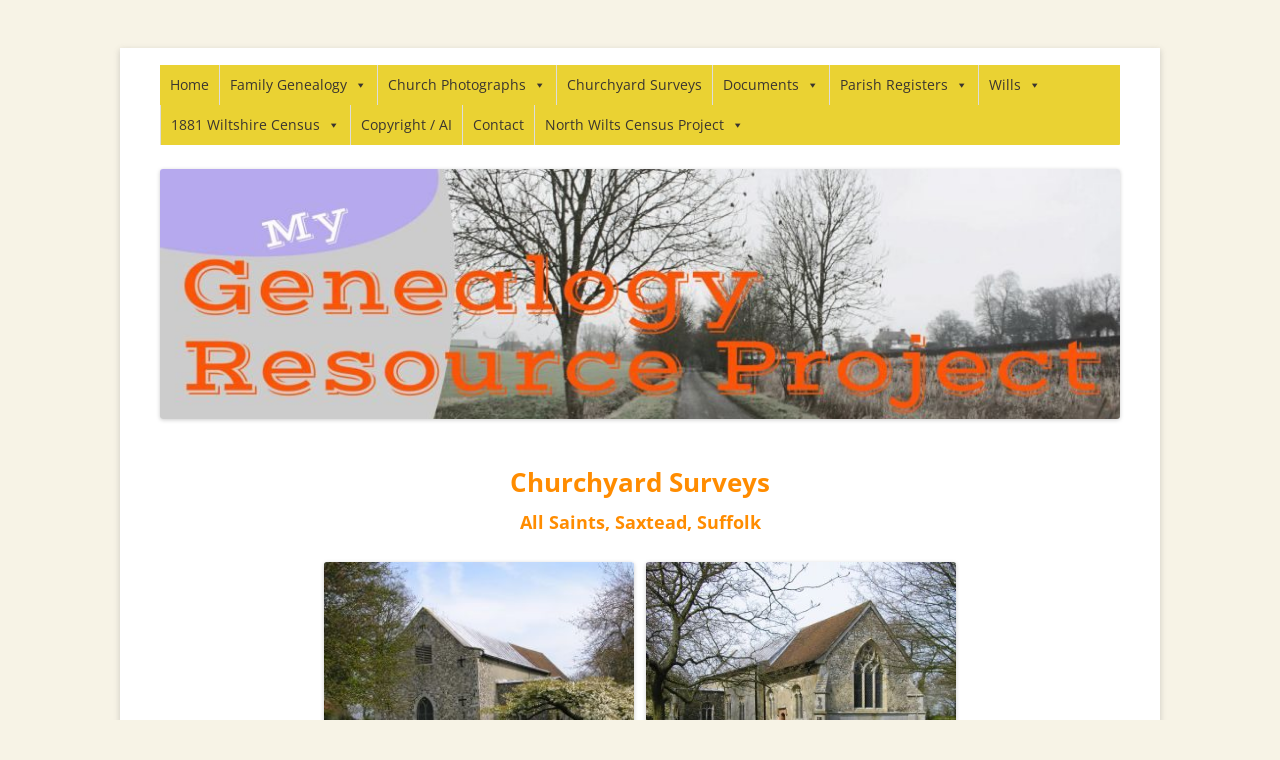

--- FILE ---
content_type: text/html; charset=UTF-8
request_url: http://pope-genealogy.me.uk/saxtead-chyd/
body_size: 7608
content:
<!DOCTYPE html> <!--[if IE 7]><html class="ie ie7" lang="en-GB"> <![endif]--> <!--[if IE 8]><html class="ie ie8" lang="en-GB"> <![endif]--> <!--[if !(IE 7) & !(IE 8)]><!--><html lang="en-GB"> <!--<![endif]--><head><meta name="keywords" content=
 "Pope family Genealogy,  Wiltshire, Norfolk, Suffolk, churchyards, certificates, gravestones, headstones"><meta name="description" content="Genealogy of the Pope family, including family, churchyards, records, birth, death, marriage info, Census, gravestones, headstones."><meta name="author" content="John Pope"><meta charset="UTF-8" /><meta name="viewport" content="width=device-width" /><meta name="google-site-verification" content="TT1EtzcwZIOMWGjzGper9X9hvqrsPU0NLDPrigTUUfs" /><link rel="profile" href="http://gmpg.org/xfn/11" /><link rel="pingback" href="http://pope-genealogy.me.uk/xmlrpc.php"> <!--[if lt IE 9]> <script src="http://pope-genealogy.me.uk/wp-content/themes/twentytwelve/js/html5.js" type="text/javascript"></script> <![endif]--><meta name='robots' content='index, follow, max-image-preview:large, max-snippet:-1, max-video-preview:-1' /> <!-- This site is optimized with the Yoast SEO plugin v26.8 - https://yoast.com/product/yoast-seo-wordpress/ --><link media="all" href="http://pope-genealogy.me.uk/wp-content/cache/autoptimize/css/autoptimize_bc37116ca3d0e6f67a2663a82e135ae8.css" rel="stylesheet"><title>Saxtead Chyd &#8211; John Pope&#039;s Genealogy Research Project</title><meta name="description" content="All Saints Churchyard, Saxtead, Suffolk Church Photographs" /><link rel="canonical" href="http://pope-genealogy.me.uk/saxtead-chyd/" /><meta property="og:locale" content="en_GB" /><meta property="og:type" content="article" /><meta property="og:title" content="Saxtead Chyd &#8211; John Pope&#039;s Genealogy Research Project" /><meta property="og:description" content="All Saints Churchyard, Saxtead, Suffolk Church Photographs" /><meta property="og:url" content="http://pope-genealogy.me.uk/saxtead-chyd/" /><meta property="og:site_name" content="John Pope&#039;s Genealogy Research Project" /><meta property="article:modified_time" content="2020-06-14T08:58:47+00:00" /><meta name="twitter:card" content="summary_large_image" /><meta name="twitter:label1" content="Estimated reading time" /><meta name="twitter:data1" content="1 minute" /> <script type="application/ld+json" class="yoast-schema-graph">{"@context":"https://schema.org","@graph":[{"@type":"WebPage","@id":"http://pope-genealogy.me.uk/saxtead-chyd/","url":"http://pope-genealogy.me.uk/saxtead-chyd/","name":"Saxtead Chyd &#8211; John Pope&#039;s Genealogy Research Project","isPartOf":{"@id":"http://pope-genealogy.me.uk/#website"},"datePublished":"2018-04-30T15:12:31+00:00","dateModified":"2020-06-14T08:58:47+00:00","description":"All Saints Churchyard, Saxtead, Suffolk Church Photographs","breadcrumb":{"@id":"http://pope-genealogy.me.uk/saxtead-chyd/#breadcrumb"},"inLanguage":"en-GB","potentialAction":[{"@type":"ReadAction","target":["http://pope-genealogy.me.uk/saxtead-chyd/"]}]},{"@type":"BreadcrumbList","@id":"http://pope-genealogy.me.uk/saxtead-chyd/#breadcrumb","itemListElement":[{"@type":"ListItem","position":1,"name":"Home","item":"http://pope-genealogy.me.uk/"},{"@type":"ListItem","position":2,"name":"Saxtead Chyd"}]},{"@type":"WebSite","@id":"http://pope-genealogy.me.uk/#website","url":"http://pope-genealogy.me.uk/","name":"John Pope&#039;s Genealogy Research Project","description":"Family research, Norfolk, Suffolk &amp; Wiltshire church photography","publisher":{"@id":"http://pope-genealogy.me.uk/#/schema/person/d869597e32e052d2aa29604566f5b035"},"potentialAction":[{"@type":"SearchAction","target":{"@type":"EntryPoint","urlTemplate":"http://pope-genealogy.me.uk/?s={search_term_string}"},"query-input":{"@type":"PropertyValueSpecification","valueRequired":true,"valueName":"search_term_string"}}],"inLanguage":"en-GB"},{"@type":["Person","Organization"],"@id":"http://pope-genealogy.me.uk/#/schema/person/d869597e32e052d2aa29604566f5b035","name":"admin","image":{"@type":"ImageObject","inLanguage":"en-GB","@id":"http://pope-genealogy.me.uk/#/schema/person/image/","url":"https://secure.gravatar.com/avatar/0478eab7e4ab12d3af7d3be5d4a5896f814927a241f864d067b60c63f751b1d2?s=96&d=wavatar&r=g","contentUrl":"https://secure.gravatar.com/avatar/0478eab7e4ab12d3af7d3be5d4a5896f814927a241f864d067b60c63f751b1d2?s=96&d=wavatar&r=g","caption":"admin"},"logo":{"@id":"http://pope-genealogy.me.uk/#/schema/person/image/"},"sameAs":["http://pope-genealogy.me.uk"]}]}</script> <!-- / Yoast SEO plugin. --><link rel="alternate" type="application/rss+xml" title="John Pope&#039;s Genealogy Research Project &raquo; Feed" href="http://pope-genealogy.me.uk/feed/" /><link rel="alternate" type="application/rss+xml" title="John Pope&#039;s Genealogy Research Project &raquo; Comments Feed" href="http://pope-genealogy.me.uk/comments/feed/" /><link rel="alternate" title="oEmbed (JSON)" type="application/json+oembed" href="http://pope-genealogy.me.uk/wp-json/oembed/1.0/embed?url=http%3A%2F%2Fpope-genealogy.me.uk%2Fsaxtead-chyd%2F" /><link rel="alternate" title="oEmbed (XML)" type="text/xml+oembed" href="http://pope-genealogy.me.uk/wp-json/oembed/1.0/embed?url=http%3A%2F%2Fpope-genealogy.me.uk%2Fsaxtead-chyd%2F&#038;format=xml" /><link rel='stylesheet' id='megamenu-css' href='http://pope-genealogy.me.uk/wp-content/cache/autoptimize/css/autoptimize_single_c1188a069f1da2c659e1219443f82a36.css?ver=b2a2f6' type='text/css' media='all' /><link rel='stylesheet' id='dashicons-css' href='http://pope-genealogy.me.uk/wp-includes/css/dashicons.min.css?ver=6.9' type='text/css' media='all' /> <script type="text/javascript" src="http://pope-genealogy.me.uk/wp-includes/js/jquery/jquery.min.js?ver=3.7.1" id="jquery-core-js"></script> <link rel="https://api.w.org/" href="http://pope-genealogy.me.uk/wp-json/" /><link rel="alternate" title="JSON" type="application/json" href="http://pope-genealogy.me.uk/wp-json/wp/v2/pages/4792" /><link rel="EditURI" type="application/rsd+xml" title="RSD" href="http://pope-genealogy.me.uk/xmlrpc.php?rsd" /><link rel='shortlink' href='http://pope-genealogy.me.uk/?p=4792' /> <script type="text/javascript">(function(url){
	if(/(?:Chrome\/26\.0\.1410\.63 Safari\/537\.31|WordfenceTestMonBot)/.test(navigator.userAgent)){ return; }
	var addEvent = function(evt, handler) {
		if (window.addEventListener) {
			document.addEventListener(evt, handler, false);
		} else if (window.attachEvent) {
			document.attachEvent('on' + evt, handler);
		}
	};
	var removeEvent = function(evt, handler) {
		if (window.removeEventListener) {
			document.removeEventListener(evt, handler, false);
		} else if (window.detachEvent) {
			document.detachEvent('on' + evt, handler);
		}
	};
	var evts = 'contextmenu dblclick drag dragend dragenter dragleave dragover dragstart drop keydown keypress keyup mousedown mousemove mouseout mouseover mouseup mousewheel scroll'.split(' ');
	var logHuman = function() {
		if (window.wfLogHumanRan) { return; }
		window.wfLogHumanRan = true;
		var wfscr = document.createElement('script');
		wfscr.type = 'text/javascript';
		wfscr.async = true;
		wfscr.src = url + '&r=' + Math.random();
		(document.getElementsByTagName('head')[0]||document.getElementsByTagName('body')[0]).appendChild(wfscr);
		for (var i = 0; i < evts.length; i++) {
			removeEvent(evts[i], logHuman);
		}
	};
	for (var i = 0; i < evts.length; i++) {
		addEvent(evts[i], logHuman);
	}
})('//pope-genealogy.me.uk/?wordfence_lh=1&hid=5A175452E61DAE63D2715DBF6533055C');</script> <link rel="icon" href="http://pope-genealogy.me.uk/wp-content/uploads/2018/03/cropped-favicon-32x32.jpg" sizes="32x32" /><link rel="icon" href="http://pope-genealogy.me.uk/wp-content/uploads/2018/03/cropped-favicon-192x192.jpg" sizes="192x192" /><link rel="apple-touch-icon" href="http://pope-genealogy.me.uk/wp-content/uploads/2018/03/cropped-favicon-180x180.jpg" /><meta name="msapplication-TileImage" content="http://pope-genealogy.me.uk/wp-content/uploads/2018/03/cropped-favicon-270x270.jpg" /></head><body class="wp-singular page-template page-template-page-templates page-template-full-width page-template-page-templatesfull-width-php page page-id-4792 custom-background wp-embed-responsive wp-theme-twentytwelve wp-child-theme-twentytwelve-child mega-menu-primary full-width custom-font-enabled single-author"><div id="page" class="hfeed site"><header id="masthead" class="site-header" role="banner"><hgroup><h1 class="site-title"><a href="http://pope-genealogy.me.uk/" title="John Pope&#039;s Genealogy Research Project" rel="home">John Pope&#039;s Genealogy Research Project</a></h1><h2 class="site-description">Family research, Norfolk, Suffolk &amp; Wiltshire church photography</h2></hgroup><nav id="site-navigation" class="main-navigation" role="navigation"> <button class="menu-toggle">Menu</button> <a class="assistive-text" href="#content" title="Skip to content">Skip to content</a><div id="mega-menu-wrap-primary" class="mega-menu-wrap"><div class="mega-menu-toggle"><div class="mega-toggle-blocks-left"></div><div class="mega-toggle-blocks-center"></div><div class="mega-toggle-blocks-right"><div class='mega-toggle-block mega-menu-toggle-block mega-toggle-block-1' id='mega-toggle-block-1' tabindex='0'><span class='mega-toggle-label' role='button' aria-expanded='false'><span class='mega-toggle-label-closed'>MENU</span><span class='mega-toggle-label-open'>MENU</span></span></div></div></div><ul id="mega-menu-primary" class="mega-menu max-mega-menu mega-menu-horizontal mega-no-js" data-event="hover" data-effect="fade_up" data-effect-speed="200" data-effect-mobile="disabled" data-effect-speed-mobile="0" data-mobile-force-width="false" data-second-click="go" data-document-click="collapse" data-vertical-behaviour="standard" data-breakpoint="580" data-unbind="true" data-mobile-state="collapse_all" data-mobile-direction="vertical" data-hover-intent-timeout="300" data-hover-intent-interval="100"><li class="mega-menu-item mega-menu-item-type-post_type mega-menu-item-object-page mega-menu-item-home mega-align-bottom-left mega-menu-flyout mega-menu-item-84" id="mega-menu-item-84"><a class="mega-menu-link" href="http://pope-genealogy.me.uk/" tabindex="0">Home</a></li><li class="mega-menu-item mega-menu-item-type-post_type mega-menu-item-object-page mega-menu-item-has-children mega-align-bottom-left mega-menu-flyout mega-menu-item-83" id="mega-menu-item-83"><a class="mega-menu-link" href="http://pope-genealogy.me.uk/family-genealogy/" aria-expanded="false" tabindex="0">Family Genealogy<span class="mega-indicator" aria-hidden="true"></span></a><ul class="mega-sub-menu"><li class="mega-menu-item mega-menu-item-type-post_type mega-menu-item-object-page mega-menu-item-82" id="mega-menu-item-82"><a class="mega-menu-link" href="http://pope-genealogy.me.uk/brief-history/">Brief History</a></li><li class="mega-menu-item mega-menu-item-type-post_type mega-menu-item-object-page mega-menu-item-79" id="mega-menu-item-79"><a class="mega-menu-link" href="http://pope-genealogy.me.uk/pope-by-given-names/">Pope Forenames</a></li><li class="mega-menu-item mega-menu-item-type-post_type mega-menu-item-object-page mega-menu-item-has-children mega-menu-item-81" id="mega-menu-item-81"><a class="mega-menu-link" href="http://pope-genealogy.me.uk/pope-census-info/" aria-expanded="false">Pope Census Info<span class="mega-indicator" aria-hidden="true"></span></a><ul class="mega-sub-menu"><li class="mega-menu-item mega-menu-item-type-post_type mega-menu-item-object-page mega-menu-item-3235" id="mega-menu-item-3235"><a class="mega-menu-link" href="http://pope-genealogy.me.uk/pope-1841/">Pope 1841</a></li><li class="mega-menu-item mega-menu-item-type-post_type mega-menu-item-object-page mega-menu-item-3240" id="mega-menu-item-3240"><a class="mega-menu-link" href="http://pope-genealogy.me.uk/pope-1851/">Pope 1851</a></li><li class="mega-menu-item mega-menu-item-type-post_type mega-menu-item-object-page mega-menu-item-3258" id="mega-menu-item-3258"><a class="mega-menu-link" href="http://pope-genealogy.me.uk/pope-1861/">Pope 1861</a></li><li class="mega-menu-item mega-menu-item-type-post_type mega-menu-item-object-page mega-menu-item-3257" id="mega-menu-item-3257"><a class="mega-menu-link" href="http://pope-genealogy.me.uk/pope-1871/">Pope 1871</a></li><li class="mega-menu-item mega-menu-item-type-post_type mega-menu-item-object-page mega-menu-item-3275" id="mega-menu-item-3275"><a class="mega-menu-link" href="http://pope-genealogy.me.uk/pope-1881/">Pope 1881</a></li><li class="mega-menu-item mega-menu-item-type-post_type mega-menu-item-object-page mega-menu-item-3274" id="mega-menu-item-3274"><a class="mega-menu-link" href="http://pope-genealogy.me.uk/pope-1891/">Pope 1891</a></li><li class="mega-menu-item mega-menu-item-type-post_type mega-menu-item-object-page mega-menu-item-3273" id="mega-menu-item-3273"><a class="mega-menu-link" href="http://pope-genealogy.me.uk/pope-1901/">Pope 1901</a></li><li class="mega-menu-item mega-menu-item-type-post_type mega-menu-item-object-page mega-menu-item-3272" id="mega-menu-item-3272"><a class="mega-menu-link" href="http://pope-genealogy.me.uk/pope-1911/">Pope 1911</a></li></ul></li><li class="mega-menu-item mega-menu-item-type-post_type mega-menu-item-object-page mega-menu-item-80" id="mega-menu-item-80"><a class="mega-menu-link" href="http://pope-genealogy.me.uk/pope-copyholds/">Pope Copyholds</a></li><li class="mega-menu-item mega-menu-item-type-post_type mega-menu-item-object-page mega-menu-item-77" id="mega-menu-item-77"><a class="mega-menu-link" href="http://pope-genealogy.me.uk/unrelated-bmd-certs/">Unrelated Certs</a></li><li class="mega-menu-item mega-menu-item-type-post_type mega-menu-item-object-page mega-menu-item-78" id="mega-menu-item-78"><a class="mega-menu-link" href="http://pope-genealogy.me.uk/family-trees/">Family Trees</a></li></ul></li><li class="mega-menu-item mega-menu-item-type-post_type mega-menu-item-object-page mega-menu-item-has-children mega-align-bottom-left mega-menu-flyout mega-menu-item-86" id="mega-menu-item-86"><a class="mega-menu-link" href="http://pope-genealogy.me.uk/church-photographs/" aria-expanded="false" tabindex="0">Church Photographs<span class="mega-indicator" aria-hidden="true"></span></a><ul class="mega-sub-menu"><li class="mega-menu-item mega-menu-item-type-post_type mega-menu-item-object-page mega-menu-item-228" id="mega-menu-item-228"><a class="mega-menu-link" href="http://pope-genealogy.me.uk/norfolk/">Norfolk</a></li><li class="mega-menu-item mega-menu-item-type-post_type mega-menu-item-object-page mega-menu-item-230" id="mega-menu-item-230"><a class="mega-menu-link" href="http://pope-genealogy.me.uk/suffolk/">Suffolk</a></li><li class="mega-menu-item mega-menu-item-type-post_type mega-menu-item-object-page mega-menu-item-8522" id="mega-menu-item-8522"><a class="mega-menu-link" href="http://pope-genealogy.me.uk/8519-2/">Wiltshire</a></li><li class="mega-menu-item mega-menu-item-type-post_type mega-menu-item-object-page mega-menu-item-227" id="mega-menu-item-227"><a class="mega-menu-link" href="http://pope-genealogy.me.uk/other-counties/">Other Counties</a></li></ul></li><li class="mega-menu-item mega-menu-item-type-post_type mega-menu-item-object-page mega-align-bottom-left mega-menu-flyout mega-menu-item-4845" id="mega-menu-item-4845"><a class="mega-menu-link" href="http://pope-genealogy.me.uk/churchyard-surveys/" tabindex="0">Churchyard Surveys</a></li><li class="mega-menu-item mega-menu-item-type-post_type mega-menu-item-object-page mega-menu-item-has-children mega-align-bottom-left mega-menu-flyout mega-menu-item-92" id="mega-menu-item-92"><a class="mega-menu-link" href="http://pope-genealogy.me.uk/documents/" aria-expanded="false" tabindex="0">Documents<span class="mega-indicator" aria-hidden="true"></span></a><ul class="mega-sub-menu"><li class="mega-menu-item mega-menu-item-type-post_type mega-menu-item-object-page mega-menu-item-3965" id="mega-menu-item-3965"><a class="mega-menu-link" href="http://pope-genealogy.me.uk/lands/">Copyhold and Rents</a></li><li class="mega-menu-item mega-menu-item-type-post_type mega-menu-item-object-page mega-menu-item-1760" id="mega-menu-item-1760"><a class="mega-menu-link" href="http://pope-genealogy.me.uk/indentures/">Indentures</a></li><li class="mega-menu-item mega-menu-item-type-post_type mega-menu-item-object-page mega-menu-item-6832" id="mega-menu-item-6832"><a class="mega-menu-link" href="http://pope-genealogy.me.uk/miscellany/">Miscellany</a></li><li class="mega-menu-item mega-menu-item-type-post_type mega-menu-item-object-page mega-menu-item-14053" id="mega-menu-item-14053"><a class="mega-menu-link" href="http://pope-genealogy.me.uk/pedigrees/">Pedigrees</a></li></ul></li><li class="mega-menu-item mega-menu-item-type-post_type mega-menu-item-object-page mega-menu-item-has-children mega-align-bottom-left mega-menu-flyout mega-menu-item-1860" id="mega-menu-item-1860"><a class="mega-menu-link" href="http://pope-genealogy.me.uk/parish-registers/" aria-expanded="false" tabindex="0">Parish Registers<span class="mega-indicator" aria-hidden="true"></span></a><ul class="mega-sub-menu"><li class="mega-menu-item mega-menu-item-type-post_type mega-menu-item-object-page mega-menu-item-3836" id="mega-menu-item-3836"><a class="mega-menu-link" href="http://pope-genealogy.me.uk/dennington-bmd/">Dennington</a></li><li class="mega-menu-item mega-menu-item-type-post_type mega-menu-item-object-page mega-menu-item-3888" id="mega-menu-item-3888"><a class="mega-menu-link" href="http://pope-genealogy.me.uk/keevil-bmd/">Keevil</a></li><li class="mega-menu-item mega-menu-item-type-post_type mega-menu-item-object-page mega-menu-item-3935" id="mega-menu-item-3935"><a class="mega-menu-link" href="http://pope-genealogy.me.uk/potterne-bmd/">Potterne</a></li><li class="mega-menu-item mega-menu-item-type-post_type mega-menu-item-object-page mega-menu-item-3920" id="mega-menu-item-3920"><a class="mega-menu-link" href="http://pope-genealogy.me.uk/rowde-bmd/">Rowde</a></li><li class="mega-menu-item mega-menu-item-type-post_type mega-menu-item-object-page mega-menu-item-2245" id="mega-menu-item-2245"><a class="mega-menu-link" href="http://pope-genealogy.me.uk/other-registers/">Wiltshire Registers</a></li><li class="mega-menu-item mega-menu-item-type-post_type mega-menu-item-object-page mega-menu-item-11784" id="mega-menu-item-11784"><a class="mega-menu-link" href="http://pope-genealogy.me.uk/surrey-parish-registers/">Surrey Registers</a></li></ul></li><li class="mega-menu-item mega-menu-item-type-post_type mega-menu-item-object-page mega-menu-item-has-children mega-align-bottom-left mega-menu-flyout mega-menu-item-95" id="mega-menu-item-95"><a class="mega-menu-link" href="http://pope-genealogy.me.uk/wills/" aria-expanded="false" tabindex="0">Wills<span class="mega-indicator" aria-hidden="true"></span></a><ul class="mega-sub-menu"><li class="mega-menu-item mega-menu-item-type-post_type mega-menu-item-object-page mega-menu-item-8595" id="mega-menu-item-8595"><a class="mega-menu-link" href="http://pope-genealogy.me.uk/general-wills/">General Wills</a></li><li class="mega-menu-item mega-menu-item-type-post_type mega-menu-item-object-page mega-menu-item-3334" id="mega-menu-item-3334"><a class="mega-menu-link" href="http://pope-genealogy.me.uk/wills-pope-descendants/">Pope descendants</a></li><li class="mega-menu-item mega-menu-item-type-post_type mega-menu-item-object-page mega-menu-item-3146" id="mega-menu-item-3146"><a class="mega-menu-link" href="http://pope-genealogy.me.uk/wills-pope-avebury/">Pope's / Avebury</a></li><li class="mega-menu-item mega-menu-item-type-post_type mega-menu-item-object-page mega-menu-item-3410" id="mega-menu-item-3410"><a class="mega-menu-link" href="http://pope-genealogy.me.uk/wills-pope-bishops-cannings/">Pope's / Bishops Cannings</a></li><li class="mega-menu-item mega-menu-item-type-post_type mega-menu-item-object-page mega-menu-item-3355" id="mega-menu-item-3355"><a class="mega-menu-link" href="http://pope-genealogy.me.uk/wills-pope-bishopstone/">Pope's / Bishopstone</a></li><li class="mega-menu-item mega-menu-item-type-post_type mega-menu-item-object-page mega-menu-item-11857" id="mega-menu-item-11857"><a class="mega-menu-link" href="http://pope-genealogy.me.uk/wills-pope-fyfield/">Pope / Fyfield</a></li><li class="mega-menu-item mega-menu-item-type-post_type mega-menu-item-object-page mega-menu-item-11889" id="mega-menu-item-11889"><a class="mega-menu-link" href="http://pope-genealogy.me.uk/pope-wills-ogbourne-st-michael/">Pope / Ogbourne St. Michael</a></li><li class="mega-menu-item mega-menu-item-type-post_type mega-menu-item-object-page mega-menu-item-3027" id="mega-menu-item-3027"><a class="mega-menu-link" href="http://pope-genealogy.me.uk/wills-pope-potterne/">Pope's / Potterne</a></li></ul></li><li class="mega-menu-item mega-menu-item-type-post_type mega-menu-item-object-page mega-menu-item-has-children mega-align-bottom-left mega-menu-flyout mega-menu-item-13882" id="mega-menu-item-13882"><a class="mega-menu-link" href="http://pope-genealogy.me.uk/1881-wiltshire-census/" aria-expanded="false" tabindex="0">1881 Wiltshire Census<span class="mega-indicator" aria-hidden="true"></span></a><ul class="mega-sub-menu"><li class="mega-menu-item mega-menu-item-type-post_type mega-menu-item-object-page mega-menu-item-13886" id="mega-menu-item-13886"><a class="mega-menu-link" href="http://pope-genealogy.me.uk/1881-status/">1881 Census</a></li></ul></li><li class="mega-menu-item mega-menu-item-type-post_type mega-menu-item-object-page mega-align-bottom-left mega-menu-flyout mega-menu-item-98" id="mega-menu-item-98"><a class="mega-menu-link" href="http://pope-genealogy.me.uk/copyright/" tabindex="0">Copyright / AI</a></li><li class="mega-menu-item mega-menu-item-type-post_type mega-menu-item-object-page mega-align-bottom-left mega-menu-flyout mega-menu-item-101" id="mega-menu-item-101"><a class="mega-menu-link" href="http://pope-genealogy.me.uk/contact/" tabindex="0">Contact</a></li><li class="mega-menu-item mega-menu-item-type-post_type mega-menu-item-object-page mega-menu-item-has-children mega-align-bottom-left mega-menu-flyout mega-menu-item-104" id="mega-menu-item-104"><a class="mega-menu-link" href="http://pope-genealogy.me.uk/north-wilts-online-census-project/" aria-expanded="false" tabindex="0">North Wilts Census Project<span class="mega-indicator" aria-hidden="true"></span></a><ul class="mega-sub-menu"><li class="mega-menu-item mega-menu-item-type-post_type mega-menu-item-object-page mega-menu-item-329" id="mega-menu-item-329"><a class="mega-menu-link" href="http://pope-genealogy.me.uk/nwocp-1841-status/">1841 Census</a></li><li class="mega-menu-item mega-menu-item-type-post_type mega-menu-item-object-page mega-menu-item-549" id="mega-menu-item-549"><a class="mega-menu-link" href="http://pope-genealogy.me.uk/nwocp-1851-status/">1851 Census</a></li><li class="mega-menu-item mega-menu-item-type-post_type mega-menu-item-object-page mega-menu-item-548" id="mega-menu-item-548"><a class="mega-menu-link" href="http://pope-genealogy.me.uk/nwocp-1861-status/">1861 Census</a></li><li class="mega-menu-item mega-menu-item-type-post_type mega-menu-item-object-page mega-menu-item-571" id="mega-menu-item-571"><a class="mega-menu-link" href="http://pope-genealogy.me.uk/nwocp-1871-status/">1871 Census</a></li><li class="mega-menu-item mega-menu-item-type-post_type mega-menu-item-object-page mega-menu-item-570" id="mega-menu-item-570"><a class="mega-menu-link" href="http://pope-genealogy.me.uk/nwocp-1891-status/">1891 census</a></li></ul></li></ul></div></nav><!-- #site-navigation --> <a href="http://pope-genealogy.me.uk/"><img src="http://pope-genealogy.me.uk/wp-content/uploads/2018/08/cropped-headerbanner.jpg" class="header-image" width="980" height="255" alt="John Pope&#039;s Genealogy Research Project" /></a></header><!-- #masthead --><div id="main" class="wrapper"><div id="primary" class="site-content"><div id="content" role="main"><article id="post-4792" class="post-4792 page type-page status-publish hentry category-suffolk"><header class="entry-header"><h1 class="entry-title">Saxtead Chyd</h1></header><div class="entry-content"><p class="title1">Churchyard Surveys<br /> <span style="font-size: large;">All Saints, Saxtead, Suffolk</span></p><p><center><img decoding="async" src="/library_photos_b/saxtead1.jpg" alt="All Saints" width="310px" height="230px" border="0" />   <img decoding="async" src="/library_photos_b/saxtead2.jpg" alt="All Saints" width="310px" height="230px" border="0" /></center><br /> The church tower collapsed on 8 July 1805<br /> Transcribed all existing and readable gravestones February 2008<br /> Headstone location and other useful bits <a href="/library_files/saxteadchydsurvey.pdf" target="_blank" rel="noopener noreferrer">Click here</a></p><hr /><p>I have added notes from Charles Partridge&#8217;s transcription of 1928; held at Ipswich Record Office. Highlighted in <span style="color: #808080;">gray</span><br /> A footstone shows the deceased&#8217;s initials and year of death<br /> <b>A B,</b> 1806   <span style="color: #808080;">(Ann Boyce, d 6 Dec 1806, age 32 yrs, wife of William)</span><br /> <b>R B,</b> 1771<br /> <b>T C,</b> 1828 and <u><b>E C,</b> 1843</u>   <span style="color: #808080;">(Elizabeth Carter, d 19 Apr 1843, age 85 yrs, wife of Thomas)</span><br /> <b>A R G,</b> 1920   <span style="color: #808080;">(Agnes Rachel Grout, d 5 Jun 1920, age 66 yrs, wife of John late of Athelington)</span><br /> <b>J ?,</b> 1755   <span style="color: #808080;">(James Elles, d ? Jul 1755, age 33 yrs, late of this parish)</span><br /> <b>A G,</b> 1809   <span style="color: #808080;">(Ann Gooding, d 4 Jun 1809, age 44 yrs, wife of Amos)</span><br /> <b>B Girling,</b> 1820,<b> E Girling,</b> 1830   <span style="color: #808080;">(Benjamin, d 22 Jan 1820, age 73 yrs; Elizabeth, d 17 May 1830, age 83 yrs, wife)</span><br /> <b>W H,</b> 1829   <span style="color: #808080;">(William Harvey, d 17 Dec 1829, age 83 yrs)</span><br /> <b>R I,</b> 1911   <span style="color: #808080;">(Rachel Ife, d 6 Feb 1911, age 67 yrs)</span><br /> <b>E P,</b> 1823   <span style="color: #808080;">(Elizabeth Puzzey, d 27 Aug 1823, age 66 yrs, wife of Benjamin)</span><br /> <b>H R,</b> 1828   <span style="color: #808080;">(Hannah Reeve, d 26 Jun 1823 age 54 yrs, wife of John)</span><br /> <b>J T,</b> 18?6   <span style="color: #808080;">(James Taylor, d 4 Jan 1806, age 70 yrs)</span><br /> <b>R T,</b> 1856   <span style="color: #808080;">(Rachel Taylor, d 16 May 1856, age 41 yrs, wife of George, youngest dau of James and Lydia Turner)</span><br /> <b>G W,</b> 1834   <span style="color: #808080;">(George Waller, d 18 Dec 1834, age 73 yrs)</span></p><p><center>Top</center></p></div><!-- .entry-content --><footer class="entry-meta"></footer><!-- .entry-meta --></article><!-- #post --><div id="comments" class="comments-area"></div><!-- #comments .comments-area --></div><!-- #content --></div><!-- #primary --></div><!-- #main .wrapper --><footer id="colophon" class="site-footer" role="contentinfo"><div class="site-info"> Copyright &copy; John Pope 2003 - 2026 <a href="https://wordpress.org/" title="Semantic Personal Publishing Platform"> {Wordpress}</a></div><!-- .site-info --></footer><!-- #colophon --></div><!-- #page --> <script type="speculationrules">{"prefetch":[{"source":"document","where":{"and":[{"href_matches":"/*"},{"not":{"href_matches":["/wp-*.php","/wp-admin/*","/wp-content/uploads/*","/wp-content/*","/wp-content/plugins/*","/wp-content/themes/twentytwelve-child/*","/wp-content/themes/twentytwelve/*","/*\\?(.+)"]}},{"not":{"selector_matches":"a[rel~=\"nofollow\"]"}},{"not":{"selector_matches":".no-prefetch, .no-prefetch a"}}]},"eagerness":"conservative"}]}</script> <script id="wp-emoji-settings" type="application/json">{"baseUrl":"https://s.w.org/images/core/emoji/17.0.2/72x72/","ext":".png","svgUrl":"https://s.w.org/images/core/emoji/17.0.2/svg/","svgExt":".svg","source":{"concatemoji":"http://pope-genealogy.me.uk/wp-includes/js/wp-emoji-release.min.js?ver=6.9"}}</script> <script type="module">/* <![CDATA[ */
/*! This file is auto-generated */
const a=JSON.parse(document.getElementById("wp-emoji-settings").textContent),o=(window._wpemojiSettings=a,"wpEmojiSettingsSupports"),s=["flag","emoji"];function i(e){try{var t={supportTests:e,timestamp:(new Date).valueOf()};sessionStorage.setItem(o,JSON.stringify(t))}catch(e){}}function c(e,t,n){e.clearRect(0,0,e.canvas.width,e.canvas.height),e.fillText(t,0,0);t=new Uint32Array(e.getImageData(0,0,e.canvas.width,e.canvas.height).data);e.clearRect(0,0,e.canvas.width,e.canvas.height),e.fillText(n,0,0);const a=new Uint32Array(e.getImageData(0,0,e.canvas.width,e.canvas.height).data);return t.every((e,t)=>e===a[t])}function p(e,t){e.clearRect(0,0,e.canvas.width,e.canvas.height),e.fillText(t,0,0);var n=e.getImageData(16,16,1,1);for(let e=0;e<n.data.length;e++)if(0!==n.data[e])return!1;return!0}function u(e,t,n,a){switch(t){case"flag":return n(e,"\ud83c\udff3\ufe0f\u200d\u26a7\ufe0f","\ud83c\udff3\ufe0f\u200b\u26a7\ufe0f")?!1:!n(e,"\ud83c\udde8\ud83c\uddf6","\ud83c\udde8\u200b\ud83c\uddf6")&&!n(e,"\ud83c\udff4\udb40\udc67\udb40\udc62\udb40\udc65\udb40\udc6e\udb40\udc67\udb40\udc7f","\ud83c\udff4\u200b\udb40\udc67\u200b\udb40\udc62\u200b\udb40\udc65\u200b\udb40\udc6e\u200b\udb40\udc67\u200b\udb40\udc7f");case"emoji":return!a(e,"\ud83e\u1fac8")}return!1}function f(e,t,n,a){let r;const o=(r="undefined"!=typeof WorkerGlobalScope&&self instanceof WorkerGlobalScope?new OffscreenCanvas(300,150):document.createElement("canvas")).getContext("2d",{willReadFrequently:!0}),s=(o.textBaseline="top",o.font="600 32px Arial",{});return e.forEach(e=>{s[e]=t(o,e,n,a)}),s}function r(e){var t=document.createElement("script");t.src=e,t.defer=!0,document.head.appendChild(t)}a.supports={everything:!0,everythingExceptFlag:!0},new Promise(t=>{let n=function(){try{var e=JSON.parse(sessionStorage.getItem(o));if("object"==typeof e&&"number"==typeof e.timestamp&&(new Date).valueOf()<e.timestamp+604800&&"object"==typeof e.supportTests)return e.supportTests}catch(e){}return null}();if(!n){if("undefined"!=typeof Worker&&"undefined"!=typeof OffscreenCanvas&&"undefined"!=typeof URL&&URL.createObjectURL&&"undefined"!=typeof Blob)try{var e="postMessage("+f.toString()+"("+[JSON.stringify(s),u.toString(),c.toString(),p.toString()].join(",")+"));",a=new Blob([e],{type:"text/javascript"});const r=new Worker(URL.createObjectURL(a),{name:"wpTestEmojiSupports"});return void(r.onmessage=e=>{i(n=e.data),r.terminate(),t(n)})}catch(e){}i(n=f(s,u,c,p))}t(n)}).then(e=>{for(const n in e)a.supports[n]=e[n],a.supports.everything=a.supports.everything&&a.supports[n],"flag"!==n&&(a.supports.everythingExceptFlag=a.supports.everythingExceptFlag&&a.supports[n]);var t;a.supports.everythingExceptFlag=a.supports.everythingExceptFlag&&!a.supports.flag,a.supports.everything||((t=a.source||{}).concatemoji?r(t.concatemoji):t.wpemoji&&t.twemoji&&(r(t.twemoji),r(t.wpemoji)))});
//# sourceURL=http://pope-genealogy.me.uk/wp-includes/js/wp-emoji-loader.min.js
/* ]]> */</script> <script defer src="http://pope-genealogy.me.uk/wp-content/cache/autoptimize/js/autoptimize_d2ea338b687753ad41bd314f109ab305.js"></script></body></html>
<!-- Cached by WP-Optimize (gzip) - https://teamupdraft.com/wp-optimize/ - Last modified: 21 January, 2026 00:38 (Europe/London UTC:0) -->
